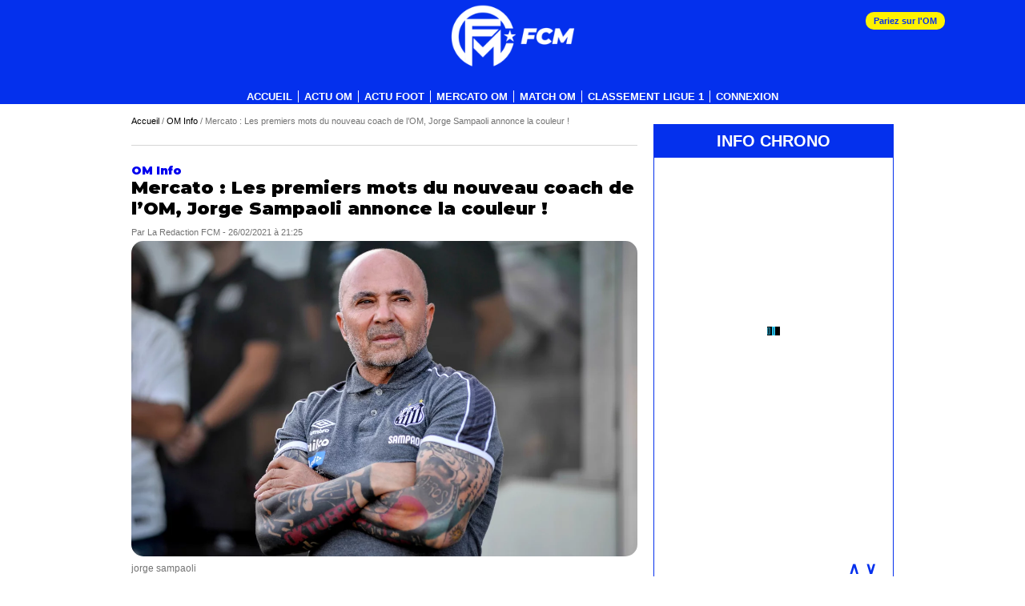

--- FILE ---
content_type: text/css; charset=utf-8
request_url: https://www.footballclubdemarseille.fr/wp-content/cache/background-css/www.footballclubdemarseille.fr/wp-content/cache/min/1/wp-content/themes/fcm/style.css?ver=1761140146&wpr_t=1765077565
body_size: 23969
content:
body,div,dl,dt,dd,li,h1,h2,h3,h4,h5,h6,pre,form,fieldset,input,textarea,blockquote,th,td{margin:0;padding:0}table{border-collapse:collapse;border-spacing:0}fieldset,img{border:0}address,caption,cite,code,dfn,strong,th,var{font-style:normal;font-weight:400}caption,th{text-align:left}h1,h2,h3,h4,h5,h6{font-size:100%;font-weight:400}q:before,q:after{content:''}abbr,acronym{border:0}input:not([type="radio"]):not([type="checkbox"]){-webkit-appearance:none;border-radius:0}body{font-family:Arial,sans-serif;color:#000;font-size:80%;text-align:left;background-color:#fff}.pull-right{float:right}.pull-left{float:left}.sep,.clearfix{clear:both;height:0;line-height:0}.largeur-site{width:1100px;margin:0 auto}#header{background-color:#0430ed;width:100%;vertical-align:middle;padding-top:5px;height:125px;margin:0 auto;position:relative}#header .logo{margin-left:auto;margin-right:auto;display:block;width:auto}@media (min-width:768px){#header .logo{height:80px}}#sticky-wrapper{display:none}#header,#header-sticky-wrapper{z-index:100;position:sticky;top:0}#header .largeur-site{position:relative}#header .search_account{position:absolute;top:28px;right:0}.search_account a{text-decoration:none;display:inline-block;line-height:24px;color:#000;font-weight:500;font-size:14px;text-transform:uppercase;padding-left:15px;padding-right:24px}.search_account .mon-compte{background:url([data-uri]) right center no-repeat transparent}.search_account a:hover span{color:#737373}.search_account .launcher-search{display:inline-block;height:24px;padding:0;padding-right:24px;background:url([data-uri]) right center no-repeat transparent}.search_account{display:none}.search_account .launcher-menu-mobile{display:none;height:30px;width:31px;background:var(--wpr-bg-d39aaa14-dc00-48ea-9ff3-904a9fa7802a) left center no-repeat transparent;padding:0}.searchform{background-color:#fff;height:300px;text-align:center;-webkit-box-shadow:0 20px 20px 0 rgba(0,0,0,.75);-moz-box-shadow:0 20px 20px 0 rgba(0,0,0,.75);box-shadow:0 20px 20px 0 rgba(0,0,0,.75)}.searchform::after{content:" ";top:425px;left:0;right:0;background-color:#000;opacity:.7;filter:alpha(opacity=70);position:absolute;height:300%;z-index:100000}.searchform .largeur-site{margin:0 auto;padding:20px 40px}.searchform .inp{border:none;background-color:transparent;color:#797979;border-bottom:1px solid #000;outline:none;width:580px;margin:80px auto 0 auto;padding-bottom:10px;font-size:36px;line-height:40px;height:36px;vertical-align:bottom;margin-right:10px;display:inline-block;font-weight:700}.searchform .searchsubmit{background:var(--wpr-bg-1e517e08-b096-48fb-95dd-6e0c14418ceb) center center no-repeat transparent;position:relative;right:55px;top:-10px;height:35px;width:35px;vertical-align:bottom;border:none;cursor:pointer}.menu-recherche-active .search_account,.menu-actif .search_account,.menu-mobile-actif .search_account{display:none}#header.menu-recherche-active,#header.menu-actif,#header.menu-mobile-active{box-shadow:none}#header.menu-actif #menu-top>li>a{color:#989898}#header.menu-actif #menu-top>li.actif>a{color:#000}.fermer-recherche{display:none;position:absolute;top:31px;right:0;background:var(--wpr-bg-c7ea267a-b936-463e-8c83-267c40cbf265) right center no-repeat transparent;padding-right:30px;text-transform:uppercase;font-weight:500;cursor:pointer}.menu-recherche-active .fermer-recherche{display:block}.fermer-menu{display:none;position:absolute;top:31px;right:0;background:var(--wpr-bg-2017bd4d-4d05-4c70-a999-623b4f6523a0) right center no-repeat transparent;padding-right:30px;text-transform:uppercase;font-weight:500;cursor:pointer}.menu-actif .fermer-menu{display:block}.fermer-menu-mobile{display:none;position:absolute;top:25px;left:15px;background:var(--wpr-bg-e32707a1-6567-49b0-ac6b-12538cbd191d) right center no-repeat transparent;padding-right:30px;text-transform:uppercase;font-weight:700;cursor:pointer;color:#fff}.menu-mobile-actif .fermer-menu-mobile{display:block}.menuv3{display:flex;justify-content:center;margin-top:15px}.menuv3 ul ul{display:none}.menuv3::after{content:'';clear:both;display:block}.menuv3 ul{padding:0;list-style:none;position:relative;display:inline-table}.menuv3 .lienhome{display:none}.menuv3 ul li{float:left}.menuv3 ul li a{display:block;padding:0 7px;text-transform:uppercase;color:#fff;font-size:13px;text-decoration:none;font-weight:700}#menu-parionssport{position:absolute;top:10px;right:10px;background-color:#fff200;color:#0430ed;font-weight:700;border-radius:10px;padding:5px 10px;display:inline-block;text-decoration:none;font-size:11px}.menuv3>.menu-top-container>ul>li>a{border-right:1px solid #fff}.menuv3>.menu-top-container>ul>li:last-child>a{border-right:0 none}.menuv3 ul ul li{float:none;position:relative}.menuv3 ul ul li a{padding:8px 20px;height:auto;line-height:16px;font-size:14px;color:#000;font-weight:700;text-transform:uppercase}.menuv3 ul ul li a:hover{color:#2e2e2e}.menuv3 ul ul ul{position:absolute;left:100%;top:0}.appli-mobile{display:none}.rsociaux{text-align:center}.rsociaux a{text-decoration:none;margin-left:22px}.show-sm{display:none}.bigmatch{background-color:#000;height:300px;text-align:center;color:#fff;position:relative;white-space:nowrap}.bigmatch-mobile{display:none}.bigmatch .bigmatch-titre{text-transform:uppercase;font-size:16px;display:block;padding-top:45px;position:relative}.bigmatch .bigmatch-titre:after{content:" ";position:absolute;bottom:-20px;left:50%;margin-left:-25px;width:50px;height:1px;background-color:#fff}.bigmatch-date{padding-top:70px;font-size:16px}.bigmatch-date span{color:#2fd1ff}.bigmatch-chrono{font-size:60px;font-style:italic;padding-top:25px}.bigmatch-termine{font-size:30px;font-style:italic;text-transform:uppercase;padding-top:70px}.single .bigmatch-date{padding-top:30px}.bigmatch-chaine{font-size:12px;padding-top:33px}.single .bigmatch-chaine{padding-top:30px}.bigmatch-lien{display:block;width:210px;line-height:44px;background:var(--wpr-bg-fcaac585-b997-4bed-8b2d-4cc30e89f0b4) 90% center no-repeat #2fd1ff;color:#000;font-weight:500;position:absolute;bottom:20px;left:50%;margin-left:-105px;text-decoration:none}.bigmatch-equipe{line-height:290px}.bigmatch-infosmatch{text-align:center;position:absolute;top:230px;line-height:20px;right:60px;max-width:265px;white-space:normal}.bigmatch-equipedroite .bigmatch-infosmatch{left:130px;right:auto}.bigmatch-infosmatch-buteurs{font-style:italic;font-weight:500;background:var(--wpr-bg-ffa55559-650f-4305-9405-a3cf2cc9701e) left 1px no-repeat transparent;padding-left:16px}.bigmatch-infosmatch-cartonsr{background:var(--wpr-bg-80c0099a-1e2d-4260-8eeb-89e2ffb9b5d4) left 1px no-repeat transparent;padding-left:16px;margin-left:10px}.bigmatch-infosmatch-cartonsj{background:var(--wpr-bg-518fe42e-b587-407f-871c-cc269e49e8b8) left 1px no-repeat transparent;padding-left:16px;margin-left:10px}.bigmatch-infosmatch-nocarton,.bigmatch-infosmatch-nobuteur{display:none}.bigmatch-equipegauche{position:absolute;left:0;top:0;bottom:0;width:40%;text-align:right}.bigmatch-equipedroite{position:absolute;right:0;top:0;bottom:0;width:40%;text-align:left}.bigmatch-equipe .score{font-size:80px;font-weight:900;vertical-align:middle}.bigmatch-equipe strong{font-size:24px;font-weight:900;vertical-align:middle}.bigmatch-equipe img{vertical-align:middle;margin-right:70px;margin-left:20px;max-height:127px;width:auto}.live-comment .bigmatch-equipegauche img{margin-right:50px}.bigmatch-equipedroite img{margin-left:70px;margin-right:20px}.bigmatch-infos{padding:40px 0;position:relative}.bigmatch-infos:after{content:" ";position:absolute;bottom:0;left:50%;margin-left:-25px;width:50px;height:1px;background-color:#fff}.minimatch{background-color:#2e2e2e;padding:10px 20px;text-align:center;color:#2fd1ff;font-size:14px;font-weight:500}.minimatch a{color:#fff;font-size:14px;font-weight:500;padding:0 10px}.bigbanner{height:314px;text-align:center}.bigbanner .largeur-site{padding:0}.bigbannerpubheader{height:auto}@media (max-width:767px){.home .bigbannerpubheader,.single .bigbannerpubheader{background-color:#0430ed!important}}.bigbannerpubheader .largeur-site .textwidget>iframe,.bigbannerpubheader .largeur-site .textwidget>div{margin:32px 0}.bigbannerpubheader .largeur-site .textwidget>ins{padding-top:32px;padding-bottom:0!important}.bigbannerpubheader .adsbygoogle{padding-bottom:32px!important}.bigbannerpubheader .pb-bigbanner .adsbygoogle{height:122px!important}.bigbannerevent,.bigbannerjoueur{height:290px;background-position:center center;background-size:cover;background-repeat:no-repeat;position:relative;z-index:1}.bigbannerjoueur:before{content:"";position:absolute;z-index:-1;top:0;bottom:0;left:0;right:0;background-color:#000;opacity:.6}.bigbannerevent h1{position:absolute;bottom:20px;left:60px;right:0;color:#fff;margin:0;text-align:left;text-shadow:0 0 10px rgba(0,0,0,1);font-size:36px;font-weight:900}.bigbannerevent h1 a{color:#fff;text-decoration:none}.bigbannerevent h1:before{content:'LIVE';background-color:red;position:absolute;left:-30px;top:-30px;padding:0 8px;line-height:20px;color:#fff;font-size:14px;text-shadow:none;font-weight:400}.bigbannerevent .largeur-site{position:relative;height:100%;padding:0}.bigbannerjoueur h1{text-align:center;color:#fff;margin:0;text-shadow:0 0 10px rgba(0,0,0,1);font-size:28px;font-weight:900}.bigbannerjoueur-infos{margin-top:20px;position:relative}.bigbannerjoueur-details{background:var(--wpr-bg-0f32e141-02ec-4f16-b8e2-fdfb30e3bfe6) center center repeat transparent;width:400px;margin:0 auto;padding:10px 4px;max-height:160px;overflow:auto}.bigbannerjoueur-details li{color:#aaa;font-size:14px}.bigbannerjoueur-details li strong{font-weight:400;color:#fff}.bigbannerjoueur-photo{height:120px;width:auto;position:absolute;left:10px}.bigbannerjoueur-om{position:absolute;right:10px;top:0;height:120px;width:auto}.minibanner{background-color:#2e2e2e;padding:10px 0}.minibannerjoueur{background-color:#000}.minibannerjoueur .minibannerjoueur-saison-titre{text-transform:uppercase;font-weight:700;color:#fff}.minibannerjoueur .minibannerjoueur-saison-titre strong{font-size:16px;font-weight:900}.minibannerjoueur .minibannerjoueur-saison-titre em{font-size:12px;color:#009cdb;font-style:normal;padding-left:20px}.minibannerjoueur-resumestat{text-align:right}.minibannerjoueur-resumestat-bloc{display:inline-block;text-align:center;font-size:14px;color:#fff;margin:4px 40px;position:relative}.minibannerjoueur-resumestat-bloc strong{display:block;font-size:40px}.minibannerjoueur-resumestat-cartonsr{position:absolute;top:10px;right:0;font-size:14px;font-weight:900}.minibannerjoueur-resumestat-cartonsr:before{content:" ";width:10px;height:14px;background-color:red;position:absolute;top:0;left:-14px}.minibannerjoueur-resumestat-cartonsj{position:absolute;top:30px;right:0;font-size:14px;font-weight:900}.minibannerjoueur-resumestat-cartonsj:before{content:" ";width:10px;height:14px;background-color:#e5a200;position:absolute;top:0;left:-14px}.joueur-palmares,.video-joueur{border-top:1px solid #d6d6d6;margin-top:26px;padding-top:48px}.miniagenda{border-right:1px solid #949494;border-left:1px solid #949494;height:52px}.miniagenda-col{width:49%;text-align:center;color:#fff;float:left;height:52px;line-height:52px}.miniagenda-col-1{border-right:1px solid #949494;width:50%;font-size:12px;font-weight:700}.miniagenda-col-1 span{padding-right:10px}.miniagenda-col-2{background:var(--wpr-bg-15a65c3a-fba5-4aaa-8742-b49a500ef8fe) center center no-repeat transparent}.miniequipe{text-align:left;padding:0 36px;text-transform:uppercase;vertical-align:middle;font-size:12px;float:left;width:150px}.miniequipe img{vertical-align:middle;margin:0;max-height:50px;float:right}.miniagenda .pull-right{min-width:130px;text-align:right;float:right}.miniagenda .pull-right img{float:left}.article-home-top .a-la-une{text-transform:uppercase;color:#fff;font-weight:900;font-size:20px;border-bottom:5px solid #0430ed;display:inline-block;margin-bottom:5px;font-family:"Montserrat",Arial}.home-content-v2 .article-home-top{padding-bottom:20px}.home-content-v2 .article-home-top a{position:relative}.home-content-v2 .article-home-top .title-and-meta{position:absolute;bottom:40px;left:20px;z-index:1;width:calc(100% - 40px)}.home-content-v2 .article-home.article-home-top h1{font-size:32px;font-style:italic;line-height:1;font-weight:900;color:#fff;font-family:"Montserrat",Arial}.home-content-v2 .article-home-top .img::after{content:"";position:absolute;top:0;left:0;width:100%;height:100%;background:linear-gradient(180deg,rgba(4,48,237,0) 0%,rgba(4,48,237,0) 50%,rgba(4,48,237,1) 100%);border-radius:20px}@media (max-width:767px){.home-content-v2 .bloc-article-contenu{overflow:visible!important}.home-content-v2 .article-home-top{margin:0 -15px;padding:0 15px;padding-bottom:15px;padding-top:20px;background-color:#0430ed;color:#fff}.home-content-v2 .article-home-top .meta{display:inline-block;padding:2px 8px;background-color:#0430ed;color:#fff;font-weight:900;font-style:italic;text-transform:uppercase;border-radius:5px;margin-bottom:10px}}#articles-home{width:100%;height:468px}.articles-home-col{float:left;height:468px}.articles-home-col-1{width:50%}.articles-home-col-2{width:50%}#articles-home a{display:block;height:100%;width:100%;background-position:center center;background-size:cover;background-repeat:no-repeat;background-color:#949494;color:#fff;text-decoration:none;overflow:hidden;transition:all .2s}#articles-home a::after{content:"";position:absolute;top:50%;right:0;bottom:0;left:0;background:inherit;transition:inherit;background:-webkit-linear-gradient(rgba(0,0,0,0),rgba(0,0,0,1) 130%) repeat scroll 0 0 transparent;background:-moz-linear-gradient(rgba(0,0,0,0),rgba(0,0,0,1) 130%) repeat scroll 0 0 transparent;background:-ms-linear-gradient(rgba(0,0,0,0),rgba(0,0,0,1) 130%) repeat scroll 0 0 transparent;background:-o-linear-gradient(rgba(0,0,0,0),rgba(0,0,0,1) 130%) repeat scroll 0 0 transparent;background:linear-gradient(rgba(0,0,0,0),rgba(0,0,0,1) 130%) repeat scroll 0 0 transparent}#articles-home a::before{content:"";position:absolute;top:0;right:0;bottom:0;left:0;background:inherit;transition:inherit}#articles-home a:hover::before{transform:scale(1.2)}#articles-home a{position:relative;-webkit-box-sizing:border-box;-moz-box-sizing:border-box;box-sizing:border-box}#articles-home a .lien-container{display:block;position:absolute;bottom:40px;left:27px;right:27px;z-index:10}#articles-home .articles-home-col-1 a .lien-container{bottom:100px;left:60px;right:60px}#articles-home a .lien-categorie{display:inline-block;background-color:#2fd1ff;color:#000;text-transform:uppercase;margin-bottom:15px;padding:0 12px;line-height:26px;font-size:16px}#articles-home a .lien-categorie.edito{background-color:#000;color:#fff}#articles-home a .lien-titre{display:block;padding-left:20px;font-weight:700;font-size:24px;text-shadow:0 0 1px rgba(0,0,0,1)}#articles-home .articles-home-col-1 a .lien-titre{font-size:40px}#articles-home #article-home-1{border-right:1px solid #fff;border-bottom:2px solid #fff}#articles-home #article-home-2{height:234px;border-left:1px solid #fff;border-bottom:2px solid #fff}#articles-home #article-home-2{background-position:center top}#articles-home #article-home-3,#articles-home #article-home-4{border-left:1px solid #fff;width:50%;float:left;height:234px;border-left:1px solid #fff;border-bottom:2px solid #fff}#articles-home #article-home-4{border-left:2px solid #fff}#habillage{display:block;position:absolute;top:0;left:50%;overflow:hidden;text-decoration:none;z-index:0}#outcontent{position:relative;z-index:10;width:100%;overflow:hidden}.content{width:1000px;margin:0 auto;position:relative;padding:24px;padding-top:0;-webkit-box-sizing:border-box;-moz-box-sizing:border-box;box-sizing:border-box}#bloc-pb-infochrono{width:300px;height:600px;overflow:hidden;float:left;margin-right:26px}#bloc-pb-infochrono .dailymotion-cpe,#bloc-pb-infochrono .dailymotion-cpe iframe{width:300px!important;height:169px!important}#bloc-pb-infochrono .dailymotion-cpe .insider.pip iframe{height:inherit!important}#info-chrono{overflow:hidden;border:1px solid #0430ed}#info-chrono strong{display:block;font-size:20px;text-transform:uppercase;line-height:40px;border-bottom:1px solid #0430ed;background-color:#0430ed;color:#fff;text-align:center;font-weight:700}#info-chrono .footer-box-site .lien-chrono{float:right;display:block;line-height:40px;margin-right:10px}#info-chrono .boutons-chrono{display:block;line-height:40px;font-weight:700;font-size:20px;text-align:left;margin-right:20px;float:right}#info-chrono .boutons-chrono a{text-decoration:none;color:#0430ed}.liste-chrono{margin:10px 0;padding:4px 0;overflow:hidden;height:465px;position:relative}.liste-chrono ul{position:absolute;top:0;left:0;right:0;margin:0;padding:0}.liste-chrono ul li{margin:0;padding:0;clear:left}.liste-chrono ul li.loader{text-align:center;padding-top:200px}.liste-chrono a{display:block;text-decoration:none;font-weight:500;font-size:14px;padding:6px 25px 10px 22px;border-bottom:1px solid #0430ed;line-height:25px;color:#0430ed;font-size:14px;font-weight:400}.liste-chrono a span{display:block;overflow:hidden}.liste-chrono a em{color:#0430ed;font-weight:700;font-style:italic;display:block;border-right:1px solid #0430ed;padding-right:16px;margin-right:16px;float:left}.home-bloc{margin-top:26px;padding-top:48px;padding-bottom:24px;margin-bottom:22px;border-top:1px solid #d6d6d6;text-align:center}.home-titre{text-align:center;text-transform:uppercase;font-weight:500;font-size:20px;margin-bottom:25px}.home-titre a{text-decoration:none;color:#000}.home-titre:after{background-color:#000;display:block;height:2px;width:52px;content:" ";line-height:0;margin:12px auto}.article-semaine{width:300px;float:left;margin-right:26px;margin-bottom:35px}.article-semaine:nth-child(3n){margin-right:0;clear:right}.article-semaine .img{height:200px;overflow:hidden;position:relative;margin-bottom:15px}.articles-semaine{text-align:center}.article-semaine:hover .img img{transition:all .2s}.article-semaine:hover .img img{transform:scale(1.2)}.article-semaine .lien-principal{display:block;color:#000;font-size:18px;font-weight:700;text-decoration:none;text-align:left}.article-semaine:hover .lien-principal{color:#737373}.article-semaine-infos{position:absolute;bottom:0;left:0;text-decoration:none;display:block;font-size:12px}.article-semaine-info-cat{padding:0 10px;background-color:#2fd1ff;color:#000;line-height:27px;display:inline-block;text-transform:uppercase}.article-semaine-info-date{background-color:#000;color:#fff;padding:0 10px;line-height:27px;display:inline-block}.lien-cat-semaine{text-align:center;display:inline;color:#000;text-decoration:none;font-size:14px;font-style:italic;padding-right:18px;background:var(--wpr-bg-2a375e0f-15e0-4103-be55-5717474c5a11) right center no-repeat transparent}.lien-cat-semaine:hover{color:#737373}.lien-cat-semaine:hover:after{background-image:var(--wpr-bg-cace5fda-a704-4fc0-9b45-e3a3d819a16c)}.articles-video{text-align:left}.article-video{background-position:center center;background-size:cover;background-repeat:no-repeat;background-color:#949494;color:#fff;display:block;overflow:hidden;-webkit-box-sizing:border-box;-moz-box-sizing:border-box;box-sizing:border-box;position:relative;transition:all .2s}.article-video::after{content:"";position:absolute;top:50%;right:0;bottom:0;left:0;background:inherit;transition:inherit;background:-webkit-linear-gradient(rgba(0,0,0,0),rgba(0,0,0,1) 130%) repeat scroll 0 0 transparent;background:-moz-linear-gradient(rgba(0,0,0,0),rgba(0,0,0,1) 130%) repeat scroll 0 0 transparent;background:-ms-linear-gradient(rgba(0,0,0,0),rgba(0,0,0,1) 130%) repeat scroll 0 0 transparent;background:-o-linear-gradient(rgba(0,0,0,0),rgba(0,0,0,1) 130%) repeat scroll 0 0 transparent;background:linear-gradient(rgba(0,0,0,0),rgba(0,0,0,1) 130%) repeat scroll 0 0 transparent}.article-video::before{content:"";position:absolute;top:0;right:0;bottom:0;left:0;background:inherit;transition:inherit}.article-video:hover::before{transform:scale(1.2)}.article-video .picto-video{position:absolute;top:22px;right:22px;width:42px;height:42px;display:block;background:var(--wpr-bg-ce44b680-ed78-4402-bc68-09c22b2548fb) center center no-repeat transparent}.article-video:hover .picto-video{background-image:var(--wpr-bg-fef66c69-5316-4ade-9ff5-66716adf18ab)}.article-video span{position:absolute;bottom:30px;left:30px;right:30px;font-size:20px;font-weight:900;text-shadow:0 0 1px rgba(0,0,0,1);z-index:1000}.article-video:hover span{color:#2fd1ff}.article-video-1{width:50%;height:474px;float:left;border-right:1px solid #fff}.article-video-2,.article-video-3{height:237px;width:50%;border-left:2px solid #fff}.article-video-2{border-bottom:3px solid #fff}.lien-cat-videos{margin-top:20px;text-align:center;display:inline-block;color:#000;text-decoration:none;font-size:14px;font-style:italic;padding-right:18px;background:var(--wpr-bg-d81fe917-a3c7-4a0f-a509-62f3dca8c4da) right center no-repeat transparent}.lien-cat-videos:hover{color:#737373}.lien-cat-videos:hover:after{background-image:var(--wpr-bg-f003c30b-d31a-43bf-9060-8a9a4dda0dde)}.bloc-home{float:left;width:300px;height:138px;background-color:#000;margin-right:25px;text-decoration:none}.bloc-home:nth-child(1){background:var(--wpr-bg-49944ab7-23d9-4575-a947-d126fe7f8d23) center center no-repeat transparent}.bloc-home:nth-child(2){background:var(--wpr-bg-b2bc03f0-00b8-40e8-8b4d-a441377396ee) center center no-repeat transparent}div.bloc-home{margin-right:0;width:302px}.bloc-home strong{font-weight:900;color:#fff;font-size:16px;display:block;margin-top:23px;margin-left:30px;text-transform:uppercase}.bloc-home span{font-weight:900;color:#2fd1ff;font-size:12px;display:block;margin-top:6px;margin-left:30px;text-transform:uppercase}.footer{background-color:#0430ed}.footer-pb{background-color:#fff;padding:50px 0;text-align:center;clear:both}.pb-mid-mobile{background-color:#fff;padding:10px 0;text-align:center;clear:both;display:none}.footer-middle{border-bottom:1px solid #fff;padding-bottom:26px;font-size:12px;clear:both}.footer-bottom{padding:26px 0}.footer-final{color:#fff;text-align:center;font-size:12px}.footer-final span a{color:#9F9F9F!important}.footer-final ul,.footer-final li,.menu-footer-2-container{display:inline}.menu-footer-2-container a{color:#fff}.menu-footer-2-container a:hover{color:#fff}.footer-1{padding:50px 0;padding-bottom:30px}.footer-2{padding:0}.col-1-footer{width:50%;border-right:1px solid #fff;color:#fff;padding:20px 20px 20px 0;float:left;-webkit-box-sizing:border-box;-moz-box-sizing:border-box;box-sizing:border-box;min-height:170px}.col-1-footer .titre-footer{text-transform:uppercase;font-weight:400;font-size:14px;display:block;margin-bottom:10px}.col-1-footer-2{padding-left:20px;padding-right:0;width:45%;border-right:0}.footer-bottom .col-1-footer-2:not(.half-width){width:25%;border-right:1px solid #fff}.footer-bottom .col-1-footer-3{width:25%;border-right:none;padding-left:20px}.footer-bottom ul{margin-top:20px}.footer-bottom ul a{color:#fff;text-decoration:none;padding:5px;display:inline-block}.footer-bottom ul a:hover{color:#2fd1ff;text-decoration:none}.footer-liens{text-align:center;width:880px;margin:0 auto}.footer-liens li{display:inline}.footer-liens li a:hover{color:#2fd1ff;text-decoration:none}.footer-liens li:after{content:' | ';color:#fff;font-size:12px}.footer-liens li:last-child:after{content:'';color:#fff;font-size:12px}#newmenu{float:right;z-index:1000;height:80px}.newmenu ul ul{display:none}.newmenu .lienhome{display:none}.newmenu .menu-top-container ul li:hover>ul{display:block}.newmenu ul{padding:0;list-style:none;position:relative;display:inline-table}.newmenu ul:after{content:"";clear:both;display:block}.newmenu ul li{float:left}.newmenu>div>ul>li:hover>a,.newmenu>div>ul>li.current_page_item a{color:#fff}.newmenu ul.menu>li.menu-item-has-children>a{background:var(--wpr-bg-b682f734-21ba-44a6-a9c8-506f63d788be) right center no-repeat transparent;margin-right:16px}.menu-mobile{position:absolute;top:65px;left:0;width:100%;background-color:#000;display:none;z-index:10000;overflow:auto;-webkit-box-shadow:0 20px 20px 0 rgba(0,0,0,.75);-moz-box-shadow:0 20px 20px 0 rgba(0,0,0,.75);box-shadow:0 20px 20px 0 rgba(0,0,0,.75)}.menu-mobile ul{display:block}.menu-mobile ul li{float:none;text-align:left;margin:0}.menu-mobile ul li a{font-size:14px;text-align:left;padding:15px 22px;display:block;color:#fff;text-transform:uppercase;text-decoration:none;font-weight:700}.menu-mobile .sub-menu{background-color:#fff}.menu-mobile .sub-menu>li>a{border-bottom:1px solid #a8a8a8;line-height:42px;color:#a8a8a8;display:block;font-size:12px;margin:0 22px;padding:0}.menu-mobile .sub-menu .sub-menu{display:block}.menu-mobile .sub-menu .sub-menu>li>a{line-height:34px;color:#000;display:block;border-bottom:1px solid #a8a8a8;border-top:none;font-size:9px;font-weight:500}.menu-mobile ul ul{position:relative;top:0;padding:0;height:auto;display:none}.menu-mobile ul ul li a{border-bottom:none}.menu-mobile ul.menu>li.menu-item-has-children>a{background:var(--wpr-bg-03407e41-5e5c-431c-b316-9e75f6482183) 98% center no-repeat transparent}.menu-mobile ul.menu>li.menu-actif>a{background:var(--wpr-bg-6399dd29-987f-40a8-a098-f99a9cbee70f) 98% center no-repeat transparent}.article-ariane{color:#737373;font-size:11px;padding-bottom:24px;margin-bottom:22px;border-bottom:1px solid #d6d6d6}.article-ariane a{color:#000;font-size:11px;text-decoration:none}.info-cat{display:inline-block;font-weight:900;font-size:14px;font-family:"Montserrat",Arial}@media (max-width:767px){.info-cat{color:#f5ea00}}.info-cat.video{color:#000;text-transform:uppercase;font-style:italic}@media (max-width:767px){.info-cat.video{border-bottom:4px solid #fff}}.date-article{font-size:11px;color:#737373;margin-bottom:5px;display:block}@media (max-width:767px){.date-article{color:#fff}}.auteur-article-bloc{color:#737373;border:2px solid #d6d6d6;padding:5px 10px;margin:10px 0}.auteur-article-bloc .auteur-article{display:block;font-size:14px;font-weight:700;margin-bottom:5px}.auteur-article-bloc .auteur-article a{color:inherit;text-decoration:none}.date-article a{text-decoration:none;color:#737373;font-size:11px}.article-global h1,.bloc-categorie h1,.bloc-autre h1{font-size:22px;line-height:26px;font-weight:700;margin:0 0 10px 0;font-family:"Montserrat",Arial}@media (max-width:676px){.bloc-categorie h1,.bloc-categorie .bloc-cat-desc{padding:0 15px}}.pb-article{float:right;margin:0 0 20px 20px;width:300px}.pb-article-pb>img{margin-bottom:30px}.pb-article #info-chrono{margin:10px 0}.pb-article .liste-chrono a em{float:left;display:block;overflow:hidden}.pb-article .liste-chrono a span{overflow:hidden;display:block;font-size:14px;line-height:16px}.bloc-article-contenu,.bloc-livematch,.bloc-categorie{width:632px;overflow:auto}@media (max-width:767px){.single .bloc-article-contenu .bloc-article-contenu-top{background-color:#0430ed;color:#fff;margin:0 -15px;padding:0 15px;padding-top:5px}}.bloc-avantmatch,.bloc-apresmatch,.bloc-notesmatch{width:632px}.bloc-joueur,.bloc-saison{width:100%}.post-mainimg{position:relative}.legende-image,.photo-album-legende{color:#737373;display:block;padding:5px 0;font-size:12px}@media (max-width:767px){.bloc-article-contenu-top .legende-image{color:#fff}}.bloc-article-media,.bloc-article-texte-out{padding-bottom:15px;margin-bottom:22px;border-bottom:1px solid #d6d6d6}.bloc-article-media .post-mainimg img{border-radius:15px}.bloc-article-partage ul{display:block;text-align:center}.bloc-article-partage li{display:inline;margin-right:18px}.bloc-article-partage li:last-child{margin-right:0}.bloc-article-partage a{border:0 none!important}.bloc-article-resume{font-size:28px;font-weight:300;line-height:38px;margin-bottom:50px}.bloc-article-texte{color:#404040;font-size:19px;line-height:1.7}.bloc-article-texte .alignleft{float:left;margin:.5em 1em .5em 0}.bloc-article-texte .alignright{float:right;margin:.5em 0 .5em 1em}.bloc-article-texte strong{font-weight:700}.bloc-article-texte a{color:#0430ed;text-decoration:none;border-bottom:1px solid #0430ed}.bloc-article-texte a:hover{border-color:#0430ed}.bloc-article-texte h1{text-transform:uppercase;font-size:40px;font-weight:900;margin-bottom:18px}.bloc-article-texte h2{font-size:30px;font-weight:700;margin-bottom:12px;line-height:32px}.bloc-article-texte h3{font-size:20px;font-weight:700;margin-bottom:10px}.bloc-article-texte table{width:100%;margin:30px 0}.bloc-article-texte td,.bloc-article-texte th{padding:12px 22px;border:1px solid #fff;background-color:#f3f3f3}.bloc-article-texte tr:nth-child(odd) td{background-color:#ebebeb}.bloc-article-texte thead td,.bloc-article-texte thead th{background:var(--wpr-bg-3d8acb03-0d78-4b0f-953b-e786adcda656) top center repeat-x #000;color:#fff;font-size:16px;font-weight:700}.bloc-article-texte blockquote{margin:30px 0;border:1px solid #d8d8d8;padding:20px 60px 20px 140px;background:url([data-uri]) left top no-repeat transparent;min-height:90px;font-size:18px;font-weight:300;font-style:italic}.bloc-article-texte blockquote p{display:inline}.bloc-article-texte blockquote:before{content:"“";display:inline}.bloc-article-texte blockquote:after{content:"”";display:inline}.bloc-article-texte img,img#adyoulike{max-width:100%;height:auto}.bloc-info-joueurs{border:1px solid #d8d8d8;padding:10px 20px;margin-bottom:40px}.bloc-info-joueurs .post-info-joueur{margin:20px 0;font-size:16px}.bloc-info-joueurs .post-info-joueur strong{font-weight:700}.bloc-info-joueurs .post-info-joueur a{text-decoration:none;color:#000}.bloc-info-joueurs .post-info-joueur img{max-width:90px;height:auto;float:left;margin-right:40px}.bloc-info-joueurs .post-info-joueur .bloc-info-joueur{float:left;margin-right:10px;min-width:200px}.bloc-info-joueurs .post-info-joueur .bloc-info-joueur strong{display:block;margin-bottom:10px}.bloc-article-similaire{margin-bottom:22px}.bloc-article-similaire strong{display:block;color:#9F9F9F;text-transform:uppercase;font-weight:700;font-size:16px;margin-bottom:16px}.bloc-article-similaire li a{display:inline-block;border-bottom:1px solid #2fd1ff;font-size:16px;line-height:22px;margin-bottom:6px;text-decoration:none;color:#000;font-weight:700}.bloc-article-similaire li a:hover{color:#2fd1ff}.pb-article .home-titre{margin-top:24px;padding-top:22px;border-top:1px solid #d6d6d6}.videotitle{display:none}.bloc-article{padding:28px 0 48px 0;border-bottom:1px solid #d6d6d6;text-decoration:none;clear:left;overflow:hidden;margin-bottom:12px;position:relative}@media (max-width:767px){.bloc-article{margin:0 15px}}.bloc-article .img{display:block;width:270px;min-height:100px;float:left;overflow:hidden;position:relative;margin-right:25px;border-radius:15px;overflow:hidden}.bloc-article a{border-bottom:0 none}.bloc-article .bloc-article-content{overflow:hidden}.bloc-article-infos{display:inline-block;padding:2px 8px;background-color:#0430ed;color:#fff;font-weight:900;font-style:italic;text-transform:uppercase;border-radius:5px;margin-bottom:10px;font-family:"Montserrat",Arial}.bloc-categorie h1{margin-bottom:20px}.bloc-categorie h2{margin:10px 0 20px 0;font-weight:700;font-size:40px}.bloc-videos{width:100%}.bloc-cat-desc{font-weight:300;font-size:18px;border-bottom:1px solid #d6d6d6;padding-bottom:40px;margin-bottom:24px}.bloc-article-content a{text-decoration:none;color:#000;display:block;margin-bottom:10px}.bloc-article-content a strong{font-weight:900;font-size:18px;font-family:"Montserrat",Arial}.bloc-article-content p{line-height:18px;font-size:12.8px}.bloc-article-content .breaking{display:inline-block;background-color:#ff000a;color:#fff;text-transform:uppercase;padding:0 12px;line-height:26px;font-size:14px;font-weight:700;border-radius:2px}.bloc-article-content .abonnes{display:inline-block;background-color:#00c1d8;color:#fff;text-transform:uppercase;padding:0 12px;line-height:26px;font-size:14px;font-weight:700;border-radius:2px}.bloc-article-content .wc-memberships-content-restricted-message{display:none}.bloc-article .suite{position:absolute;bottom:20px;right:20px;background:var(--wpr-bg-f6c23474-e1b4-42d3-9193-ba3924178bb2) right center no-repeat transparent;padding-right:18px;font-style:italic;font-size:14px;text-decoration:none;color:#000}.pb-article-categorie{padding-top:200px}.pb-article-footer{margin-top:15px}.pb-article-footer .textwidget{margin-bottom:0}.navigation{text-align:center;padding:20px 0;font-size:12.8px}.navigation a{color:#000;text-decoration:none}.navig-droite{float:right}.navig-gauche{float:left}.navigation .current{font-weight:900}.slider-videos-container{background-color:#0430ed;position:relative;padding-top:5px}@media (max-width:767px){.slider-videos-container{margin:0 -15px;padding-left:15px;padding-right:15px}}.slider-videos-container .video-titre{text-transform:uppercase;color:#f5ea00;font-weight:900;font-style:italic;font-size:25px;position:absolute;top:7px;left:10px;z-index:1;line-height:1;font-family:"Montserrat",Arial}.slider-videos{clear:both;padding:15px 10px;position:relative;background-color:#0430ed}@media (max-width:767px){.slider-videos{padding:15px 0}}.slider-video{width:270px;transition:all .2s;display:block;position:relative;margin:0 10px;text-decoration:none;aspect-ratio:325/512}.slider-video::before{content:"";position:absolute;top:0;right:0;bottom:0;left:0;background:inherit;transition:inherit}.slider-video:hover::before{transform:scale(1.2)}.slider-video .picto-video{position:absolute;top:13px;right:15px;width:0;height:0;border-top:15px solid transparent;border-bottom:15px solid transparent;border-left:30px solid #0430ed;cursor:pointer;z-index:1}.slider-video .img{overflow:hidden;border-radius:20px;height:100%;position:relative}.slider-video .img::after{content:"";position:absolute;top:0;left:0;width:100%;height:100%;background:linear-gradient(rgba(0,0,0,0) 0%,rgba(0,0,0,0) 35%,rgba(0,0,0,.9) 100%);border-radius:20px}.slider-video img{height:auto;display:block;height:100%;width:auto}.slider-video span{display:block;font-weight:900;position:absolute;bottom:10px;font-size:15px;color:#fff;padding:10px;font-style:italic;line-height:1.2;font-family:"Montserrat",Arial}.slider-video span em{display:inline-block;color:#0430ed;border-bottom:4px solid #0430ed;text-transform:uppercase;margin-bottom:5px}.slider-videos .slick-list{margin-right:25%;overflow:visible}@media (max-width:767px){.slider-videos .slick-list{margin-right:20%}}.slider-videos .slick-arrow{position:absolute;width:17px;height:29px;background:var(--wpr-bg-a70f55ba-c7ed-467c-97d3-0d2e3ceb717f) center center no-repeat transparent;cursor:pointer;top:40%;border:none}.slider-videos .slick-prev{left:0}.slider-videos .slick-prev:hover{background-image:var(--wpr-bg-95f2f19c-7399-4214-a941-79e838a021c0)}.slider-videos .slick-next{right:0;background-image:var(--wpr-bg-d1d97f76-50c8-47e2-be0f-883a5fa1e382)}.slider-videos .slick-next:hover{background-image:var(--wpr-bg-7bf025d0-3935-4d8b-8cc4-f61386fa12e8)}.slider-videos:not(.slick-initialized){width:99999px}.slider-videos::after{content:'';display:block;clear:both}.slider-videos .slider-video{float:left}.slider-videos .slider-video{width:210px}@media (max-width:767px){.slider-videos .slider-video{width:70.8vw}}.joueur-photo{float:left;margin-right:2px}.joueur-infos{padding:6px}.joueur-infos .joueur-club{float:left;margin:0 20px}.joueur-infos .joueur-club strong{display:block;font-weight:400}.joueur-infos .joueur-donnees{float:left}.joueur-palmares,.joueur-carriere{clear:both}.joueur-palmares ul,.joueur-carriere ul{list-style:disc;margin-left:30px;margin-bottom:20px}.bloc-article-texte .joueur-palmares td{padding:9px 15px;font-size:14px}.video-joueur{margin:20px 0}.joueur-carriere table{width:100%;font-size:12px;border-top:6px solid #959595;border-bottom:6px solid #959595;border-left:2px solid #e7e7e7;border-right:2px solid #e7e7e7;margin-bottom:40px}.joueur-carriere table tbody th{color:#019bd9;text-align:center;font-weight:700;padding:10px 4px}.joueur-carriere table tbody tr:nth-child(even) td{background:#f6f6f6}.joueur-carriere table tbody tr:nth-child(odd) td{background:#FFF}.joueur-carriere table tbody tr.minith td{font-weight:700;font-size:10px;border-bottom:2px solid #626262;background-color:#fff;padding:6px 4px}.joueur-carriere table tbody td{padding:4px 2px;text-align:center;white-space:nowrap}.joueur-carriere table tbody .club{text-align:left;width:170px}.bloc-match-admin{border:2px solid #2fd1ff;padding:20px}.bloc-match-admin .col{float:left;width:50%;padding-bottom:20px}.bloc-match-admin .col input,.bloc-match-admin .col select{width:90%}.bloc-match-admin label{display:block;margin-bottom:4px}.bloc-match-admin .editor{clear:both}.bloc-match-admin .actions{margin:20px 0;clear:both;min-height:30px}.bloc-match-admin .actions .validercomment{border:none;float:right;background-color:#2fd1ff;color:#fff;padding:4px 10px;cursor:pointer}.bloc-match-admin .actions label{display:inline;font-size:12px;padding-right:20px;cursor:pointer}.bloc-match-admin .actions input{vertical-align:middle}.option-action{display:none}.bloc-match-admin .options-tweet,.bloc-match-admin .options-photo{width:95%}.bloc-match-admin .options-photo{text-align:center}.options-photo #upload_image_button{width:150px;height:26px;margin-top:10px}.options-tweet textarea{width:100%;height:80px}#etat-admin{padding:10px 0;text-align:center;font-weight:700;font-style:italic}.succes-liveadmin{color:green}.erreur-liveadmin{color:red}#live-nb-comments{display:none}.live-comment{position:relative;padding-left:60px;padding:6px 0 6px 60px}.live-comment-delete{position:absolute;top:12px;right:6px;background:var(--wpr-bg-1c570b9b-6f2b-4762-ab14-f3d67eb96901) center center no-repeat transparent;width:24px;height:24px;display:block;text-decoration:none;cursor:pointer;z-index:10000000;text-decoration:none}.live-temps{position:absolute;left:0;top:30px;background:var(--wpr-bg-a37d1ee4-3abd-4823-9e1c-45357caf05b9) left center no-repeat transparent;height:36px;width:60px;line-height:36px;padding-left:9px;font-weight:700;font-size:16px}.live-temps-hide{background-image:var(--wpr-bg-a67859a6-13f5-4ec5-9768-16cd7890cb70)}.live-but_om .live-temps{background-image:var(--wpr-bg-f035011f-83b9-47ee-93ff-41c0294bebca);color:#fff}.live-but_adversaire .live-temps{background-image:var(--wpr-bg-687d0999-da5b-4e08-9882-ec5f611f08b7);color:#fff}.live-carton_rouge .live-temps{background-image:var(--wpr-bg-65c017a7-f0ce-4523-8e60-7fc7d2605e9b);color:#fff}.live-carton_jaune .live-temps{background-image:var(--wpr-bg-558b3dad-ad3a-4cba-8d3f-d9a22568653e);color:#fff}.live-remplacement .live-temps{background-image:var(--wpr-bg-38fc3fdd-4be5-4798-869f-58b9dbe6ad42);color:#fff}.live-photo .live-temps,.live-tweet .live-temps{top:30%}.live-temps-heure{padding-top:4px;font-size:12px;line-height:15px;display:inline-block;text-align:center}.live-temps-bas{top:123px}.live-temps-heure em{display:block;font-style:normal;font-size:16px}.live-comment:before{content:" ";position:absolute;top:0;bottom:0;left:19px;width:1px;background-color:#d6d6d6}.live-comment-bloc{border:1px solid #d6d6d6;padding:16px;position:relative}.live-photo .live-comment-bloc{border-top:none}.live-comment-img{position:absolute;top:0;left:0;height:50px;line-height:50px;width:50px;border-right:1px solid #d6d6d6;margin-right:16px}.live-comment-img img{position:relative;top:50%;transform:translateY(-50%)}.live-comment-detail{position:relative}.live-comment-detail-titre{text-transform:uppercase;font-weight:700;font-size:16px}.live-comment-message{padding-left:70px;min-height:50px;font-size:14px}.live-commentaire .live-comment-message{padding-left:0}.live-commentaire .live-comment-img{display:none}#live-loading{text-align:center;height:12px}#live-loader{display:none;margin:0 auto}.live-comment-joueurs{height:93px;margin-bottom:16px;font-size:16px}.live-comment-joueur{height:93px;position:relative;overflow:hidden;float:left;margin-right:40px;max-width:150px}.live-comment-joueur-2{margin-right:0;max-width:150px}.live-comment-joueur-img{float:left;margin-right:16px}.live-comment-joueur-img img{max-height:93px;width:auto}.live-comment-joueur-titre{font-weight:700;font-size:16px;text-transform:uppercase}.live-comment-joueur-nom{line-height:17px;padding-bottom:4px}.live-comment-joueur-logoclub{position:absolute;bottom:0}.live-comment-joueur-club{text-transform:uppercase;font-weight:700;font-size:10px;color:#8c8c8c}.live-but_om .live-comment-joueur-titre{color:#1ea1c6}.live-but_adversaire .live-comment-joueur-titre{color:red}.live-carton_rouge .live-comment-joueur-titre{color:#ff0f0f}.live-carton_jaune .live-comment-joueur-titre{color:#e5a200}.live-remplacement .live-comment-joueur-titre{color:#ff0f0f}.live-remplacement .live-comment-joueur-2 .live-comment-joueur-titre{color:#58b200}.live-code-tweet{padding:0 80px 0 100px}.live-photo-bloc{border-top:1px solid #d6d6d6;border-left:1px solid #d6d6d6;border-right:1px solid #d6d6d6;text-align:center}.live-photo-bloc img{max-width:100%}.live-comment-score{background-color:#000;height:93px;position:relative;color:#fff}.live-comment-score:before{content:':';position:absolute;top:20px;left:50%;color:#fff;font-size:34px}.live-comment-score .bigmatch-equipe{line-height:93px}.live-comment-score .bigmatch-equipe strong{font-weight:900;font-size:14px}.live-comment-score .bigmatch-equipe .score{font-size:34px}.live-comment-score .bigmatch-equipe img{max-height:55px}.live-comment-score .bigmatch-equipegauche{position:absolute;left:0;top:0;bottom:0;width:40%;text-align:right}.bloc-notesmatch h1{font-size:26px;font-weight:700;line-height:34px}.notejoueur{padding-left:0}.notejoueur:before{display:none}.notes-joueur-bloc{float:right;text-align:center}.notes-joueur-bloc-internaute{margin-left:20px}.notes-joueur-bloc strong{display:block;font-size:12px;font-weight:900;text-transform:uppercase}.notes-joueur-bloc-internaute strong{color:#bbb}.notes-joueur-bloc select{margin:5px auto;padding:10px 0}.note-joueur-note{line-height:40px;border-radius:50%;width:40px;height:40px;background-color:#000;color:#fff;margin:5px auto;font-weight:900}.notes-joueur-bloc-internaute .note-joueur-note{background-color:#bbb}.note-moy-fcm{color:#000}.notejoueur .live-comment-joueur-titre a{text-decoration:none;color:#1ea1c6}.note-infos-joueur{margin:6px 0 4px 0}.note-infos-joueur span{background:var(--wpr-bg-f8c06de6-bccc-4752-ad20-038f2ed72be9) top left no-repeat transparent;padding-left:28px;color:#aaa;font-size:12px;margin-right:10px;display:inline-block;line-height:30px}.note-infos-joueur span.note-infos-joueur-buts{background-image:var(--wpr-bg-2978be33-30ff-4bf9-920e-aeca7a9cf74c);background-position:left 6px;padding-left:22px}.note-infos-joueur span.note-infos-joueur-cartonr{background-image:var(--wpr-bg-4b185fed-0922-40c4-bbeb-b7d24ca55ac3);background-position:left 2px;padding-left:26px}.note-infos-joueur span.note-infos-joueur-cartonj{background-image:var(--wpr-bg-59a8ddc4-c6e6-434d-96a4-9fedd1d342f8);background-position:left 2px;padding-left:26px}.bloc-live-event #live-loader{display:block}.video-joueur a{text-decoration:none;border-bottom:none}#saison-effectif th{cursor:pointer;padding:8px 15px}#saison-effectif td{text-align:center;padding:10px 8px;font-size:14px}#saison-effectif .saison-titre-joueur{text-align:left}.bloc-saison h1{line-height:45px}.small-only{display:none}#sib_signup_form_1{margin-left:30px}.sib-email-area{display:inline}#newsletter-home-btn{background-color:#2fd1ff;color:#fff;height:30px;width:30px;color:#000;font-weight:700;font-size:12px;border:none;cursor:pointer;vertical-align:middle}#sib-email-area{line-height:30px;padding:0 10px 0 36px;width:154px;color:#000;background:var(--wpr-bg-fced6a60-d3fd-4cd3-9715-af11a2d76e51) 6px center no-repeat #fff;border:none;vertical-align:middle}#sib_signup_form_2{background-color:#000;padding:20px 16px;margin:0 0 20px 0}#sib_signup_form_2 strong{display:block;color:#fff;text-transform:uppercase;font-size:20px;font-weight:900;margin-bottom:10px}form#sib_signup_form_1 p{margin:0}.agenda-matchs{width:100%;border:none;margin:20px 0}.agenda-matchs .titretab td{font-size:34px}.agenda-matchs td{padding:4px}.agenda-matchs .datematch{width:200px}.agenda-matchs .datematch strong{color:#00c1d8;font-weight:700;font-size:14px}.agenda-matchs .championnatmatch,.agenda-matchs .chainematch,.agenda-matchs .nomequipe,.agenda-matchs .datematch{font-size:13px;font-weight:700}.agenda-matchs .nomequipe{text-align:center}.agenda-matchs .chainematch{text-align:center;font-size:12px}.agenda-matchs .chainematch a{text-decoration:none;color:#000}.agenda-matchs .chainematch a img{margin-top:5px;height:auto}.agenda-matchs .chainematch .cote{background-image:var(--wpr-bg-34231b95-da74-4d0e-abfd-25bbd2fb424b);background-repeat:no-repeat;font-size:12px;margin-top:5px;margin-left:auto;margin-right:auto;width:170px;height:20px;background-size:100%}.agenda-matchs .chainematch .cote td{border:none!important;padding:2px;padding-left:10px;text-align:center;width:33.33%}.agenda-matchs{border-collapse:separate;border-spacing:0 10px;margin-top:-10px}.agenda-matchs .lignetab td{border:solid 1px #ddd;border-style:solid none;padding:8px}.agenda-matchs .lignetab>td:first-child{border-left-style:solid;border-top-left-radius:10px;border-bottom-left-radius:10px;padding-right:0}.agenda-matchs .lignetab>td:last-child{border-right-style:solid;border-bottom-right-radius:10px;border-top-right-radius:10px;padding-left:3px}.agenda-matchs .lignetab td.score-match{padding-left:2px;padding-right:2px}.agenda-matchs .lignetab td.logoequipe,.agenda-matchs .lignetab td.nomequipe{padding-left:0;padding-right:0}.agenda-matchs .championnatmatch img{width:20px;vertical-align:middle}.agenda-matchs .score-match{width:40px;text-align:center;white-space:nowrap}.agenda-matchs .score-match a{text-decoration:none}.agenda-matchs .logoequipe{text-align:center}.agenda-matchs .logoequipe img{width:auto;max-width:40px}.agenda-matchs .score-match em{font-style:normal}.agenda-matchs .score-vainqueur,.agenda-matchs .score-vainqueur a{color:green}.agenda-matchs .score-perdant,.agenda-matchs .score-perdant a{color:red}.agenda-matchs .score-egalite,.agenda-matchs .score-egalite a{color:#000}@media (min-width:701px) and (max-width:1000px){.largeur-site{width:100%}.content{width:100%;margin:0}#header .search_account{left:10px;width:50px}.search_account a{height:22px;line-height:34px}.search_account a span{display:none}.menuv3 ul{line-height:7px}.bigbanner{height:auto}.bigbanner .textwidget{padding:0 24px}.bigbanner img{width:100%;height:auto}.miniequipe{padding:0 16px;width:35%}.miniagenda .pull-right{min-width:0}#bloc-pb-infochrono{width:32%;height:auto;margin-right:3%}#bloc-pb-infochrono img{width:100%;height:auto}.home-bloc{clear:both}.article-semaine{width:30%;margin-right:5%}.article-semaine .img{height:150px}.article-semaine img{width:100%;height:auto}.bloc-home{width:30%;margin-right:5%}div.bloc-home{width:30%;margin-right:0}.col-1-footer{padding-left:10px}#articles-home a .lien-titre{font-size:20px}#articles-home a .lien-container{left:10px;right:10px}.footer-liens{width:100%}.bloc-categorie{padding:0 15px}.bloc-article-contenu,.bloc-categorie,.bloc-autre{width:auto}.article-infos-date span,.article-semaine-info-date span{display:none}.bloc-article-partage li{margin-right:10px}.bloc-article-partage li img{width:30%;height:auto}.bloc-article-media .post-mainimg img{width:100%;height:auto}.bloc-article-media iframe{width:100%!important;height:180px}.pb-sidebar-article img,.pb-article-pb img{width:100%;height:auto}.pb-article .liste-chrono a em{padding-right:10px;margin-right:10px;font-size:12px}.pb-article .liste-chrono a{padding:6px 15px 6px 12px}.pb-article .liste-chrono a span{font-size:12px;line-height:22px}.pb-article .article-semaine{width:100%;margin-right:0}.pb-article .article-semaine .img{height:auto}.bloc-article .img{width:40%;height:auto;min-height:0}.bloc-article .img img{width:100%;height:auto}.bloc-article-contenu iframe{width:100%}.bloc-info-joueurs .post-info-joueur .bloc-info-joueur{margin-right:30px;min-width:50px}}@media (max-width:800px) and (min-width:701px){.article-semaine .img{height:130px}.bloc-article-infos{font-size:10px}}@media (max-width:700px){#outcontent{padding-top:0}.largeur-site{width:100%}.content{width:100%;padding:0;margin:0;-webkit-box-sizing:border-box;-moz-box-sizing:border-box;box-sizing:border-box}#habillage{display:none}#header{padding-top:2px;height:65px}#header .logo{transform:translateY(10px)}.fermer-recherche{top:16px}.searchform .largeur-site{padding:20px 0}.searchform{height:200px}.searchform::after{top:280px}.searchform .inp{margin:0 auto;width:80%;font-size:20px;padding-bottom:0;margin-top:35px}.searchform .searchsubmit{background-image:var(--wpr-bg-ebc12f28-0122-41cb-8845-388e2fb4c0c3);height:15px;width:15px;right:20px}.mon-compte{width:16px;height:21px;background:url([data-uri]) center center no-repeat transparent}.mon-compte span{display:none}#header .search_account{top:15px;left:14px;width:50px}.search_account{display:block}.search_account .launcher-menu-mobile{display:inline-block}.search_account a{line-height:35px;font-size:27px;padding-left:0;padding-right:17px}.search_account .launcher-search{height:32px}.search_account .launcher-search span{display:none}.menuv3{display:none}.footer-liens{width:90%}.miniagenda{border:none}.miniagenda-col{line-height:16px}.miniagenda-col span{display:block}.miniagenda-col-1{line-height:16px;padding-top:10px;height:45px}.miniequipe{padding:0;text-align:center;display:block;width:auto;float:none}.miniagenda .pull-right{float:none;padding-top:0;margin-bottom:24px;text-align:center}.miniagenda .miniequipe img{display:none}.miniagenda-col-2{background-size:15px 15px}.articles-home-col{width:100%;height:auto}.articles-home-col-1{width:100%;height:300px}#articles-home a .lien-titre{padding-left:14px;font-size:14px}#articles-home .articles-home-col-1 a .lien-titre{font-size:18px}#articles-home #article-home-1,#articles-home #article-home-2,#articles-home #article-home-3,#articles-home #article-home-4{border-right:none;border-left:none}#articles-home .articles-home-col-1 a .lien-container,#articles-home a .lien-container{left:12px;right:12px;bottom:20px}#articles-home a .lien-categorie{font-size:12px;margin-bottom:12px;padding:0 4px;line-height:19px}#articles-home #article-home-2,#articles-home #article-home-3,#articles-home #article-home-4{height:140px;border-bottom:1px solid #fff}#articles-home #article-home-3,#articles-home #article-home-4{float:none;width:100%}#bloc-pb-infochrono{float:none;height:auto;margin:0 auto;width:100%}#bloc-pb-infochrono .dailymotion-cpe,#bloc-pb-infochrono .dailymotion-cpe iframe{width:100%!important}#info-chrono strong{font-size:14px;line-height:30px;padding-left:39px}.liste-chrono{height:504px}.liste-chrono a{font-size:16px;line-height:18px;padding:6px 25px 6px 22px}.liste-chrono a span{overflow:hidden;display:block;font-size:15px;line-height:18px}.home-titre{font-size:14px}.articles-semaine{-webkit-box-sizing:border-box;-moz-box-sizing:border-box;box-sizing:border-box}.article-semaine{width:50%;margin:0 0 30px 0;padding:0 6px;text-align:center;-webkit-box-sizing:border-box;-moz-box-sizing:border-box;box-sizing:border-box;text-align:left}.article-semaine-infos{font-size:9px}.article-semaine-info-cat{padding:0 8px}.article-semaine .img{width:100%;height:auto;max-height:200px}.article-semaine .img img{width:100%;height:auto}.article-semaine .lien-principal{font-size:12px}.article-semaine:nth-child(3n){clear:none}.article-semaine:nth-child(2n+1){clear:left}.articles-video{margin:0;padding:0 6px}.article-video span{font-size:14px;left:15px;right:15px;bottom:15px;font-weight:500}.article-video-1{width:100%;height:200px;border-bottom:1px solid #fff}.article-video-2{float:left;border-left:none;border-right:1px solid #fff;border-bottom:none}.article-video-3{border-left:none}.blocs-home{padding:0 6px}.bloc-home{width:100%;float:none;margin-bottom:20px;display:block;height:100px}div.bloc-home{width:100%}div.bloc-home strong{padding-top:12px}#sib-email-area{width:60%}.bloc-home strong{padding-top:23px;font-size:26px}.bloc-home:nth-child(1){background-image:var(--wpr-bg-ae1198a7-a8cd-47ec-aa1c-ddde691cf284);background-position:center center;background-size:cover}.bloc-home:nth-child(2){background-image:var(--wpr-bg-14feb2c4-0a84-481d-8f64-854f9e9eeed7);background-position:center center;background-size:cover}.pb-mid-mobile{display:block}.pb-bigbanner-mobile{color:#fff}.pub-article-top-mobile{text-align:center}.footer{padding:0 6px}.rsociaux{padding-top:30px;padding-bottom:30px}.rsociaux a{margin-left:10px!important}.rsociaux span{display:block;margin-bottom:20px}.rsociaux .appli img{width:30%;height:auto}.col-1-footer{width:100%;padding:20px 10px;border-right:none}.col-1-footer .titre-footer{text-transform:uppercase;font-weight:400;font-size:14px;display:block;margin-bottom:10px}.col-1-footer-2{padding-right:0;width:100%;border-right:0;padding:20px 10px}.footer-bottom .col-1-footer{width:100%;border-right:none}.footer-bottom .col-1-footer-2,.col-1-footer-2:nth-child(2),.footer-bottom .col-1-footer-3{width:49%}.footer-bottom .col-1-footer-2,.col-1-footer-2:nth-child(2){padding-left:10px}.col-1-footer-2:nth-child(2){width:100%}.footer-bottom .col-1-footer-2:not(.half-width){width:49%}.footer-2 .col-1-footer-3,.footer-2 .col-1-footer-2{min-height:0}.footer-liens{padding-bottom:20px}.footer-final .content{padding:10px 0}.article-global{padding-left:14px;padding-right:14px}.article-ariane{padding-left:15px;padding-bottom:15px;padding-top:10px;margin-bottom:0;border:0 none}.single-post .article-ariane{padding-left:0;color:#fff}.single-post .article-ariane a{color:#fff}.info-cat{margin-left:0;font-size:13px;line-height:20px;margin-right:5px}.legende-image,.wp-caption-text{position:static;background-image:none;color:#aaa;font-size:12px;line-height:16px;max-height:32px;overflow:hidden;display:block;padding:0 15px;margin-top:10px;width:calc(100vw - 30px)}.wp-caption-text{margin-left:-15px}.article-global h1{font-size:22px;margin:10px 0;line-height:26px}.article-global h1.video{font-style:italic;padding-bottom:10px}.pb-article{display:none}.pb-article-mobile{width:100%;display:block;float:none;margin-left:0}.pb-article-mobile #info-chrono{margin:10px -14px}.bloc-article-contenu,.bloc-categorie,.bloc-livematch,.bloc-categorie,.bloc-autre{width:100%;-webkit-box-sizing:border-box;-moz-box-sizing:border-box;box-sizing:border-box;overflow:visible}.bloc-article-texte .bloc-livematch{padding:0}.bloc-article-media .post-mainimg img{width:100%;height:auto}.bloc-article-media iframe{width:100%!important;height:180px}.declaration{background:url([data-uri]) 0 10px no-repeat transparent;padding:20px 10px 20px 70px}.bloc-article-texte iframe{max-width:100%}.bloc-article-texte blockquote{background:url([data-uri]) 0 10px no-repeat transparent;padding:20px 10px 20px 70px}.bloc-article-texte blockquote:after,.bloc-article-texte blockquote:before{color:#2fd1ff;font-size:20px}.bloc-article-texte img{max-width:100%;height:auto}.post-mainimg{position:relative}.bloc-article-similaire li a{font-size:12px;line-height:16px}.bloc-info-joueurs .post-info-joueur img{margin-right:10px}.bloc-info-joueurs .post-info-joueur{font-size:12px}.bloc-info-joueurs .post-info-joueur .bloc-info-joueur{float:none;margin-right:0;min-width:0;overflow:hidden;margin-bottom:10px}.bloc-info-joueurs .post-info-joueur .bloc-info-joueur strong{margin-bottom:0}.bloc-article:first-child .bloc-article-content a strong{font-size:14px}.bloc-article:first-child .bloc-article-content p{font-size:12px;line-height:16px}.bloc-article{padding-bottom:34px}.bloc-article:first-child{padding:20px}.bloc-article .bloc-article-content{overflow:visible}.bloc-article .img{width:100%;height:auto;margin-bottom:10px;text-decoration:none}.bloc-article .img img{width:100%;height:auto}.navig-milieu{display:none}.pb-article-categorie{padding-top:20px}.bloc-article-texte .resize{overflow:auto}.bloc-article-texte .resize iframe{width:100%!important}.bloc-article-texte .resize img{width:100%;height:auto}.slider-video .img{position:relative}.bigmatch-equipe{line-height:20px;text-align:center}.bigmatch-equipe img{max-width:50px;height:auto;display:block;margin:10px auto}.bigmatch .bigmatch-titre{padding-top:20px}.live-comment-score strong{position:absolute;top:15px;left:0;right:0}.live-comment-score .score{position:absolute;bottom:5px;left:0;right:0}.bigmatch{height:auto;padding-bottom:30px;min-height:280px}.bigmatch-chrono{font-size:30px;padding-top:80px}.bigmatch-termine{padding-top:85px;font-size:23px}.bigmatch-desktop{display:none}.bigmatch-mobile{display:block;padding-top:10px}.bigmatch-img{min-height:90px;display:block;position:absolute;left:20px;top:50px;bottom:0}.bigmatch .bigmatch-equipedroite .bigmatch-img{right:20px;left:auto}.bigmatch-img img{display:block;max-height:60px;max-width:none;width:auto}.bigmatch-equipe strong{display:inline;font-size:12px;line-height:14px}.bigmatch-equipe .score{font-size:32px;padding-top:75px;display:inline-block;padding-left:70px}.bigmatch .bigmatch-equipedroite .score{padding-right:70px;padding-left:0}.bigmatch-infosmatch{right:10px;top:180px;max-width:150px;font-size:12px;line-height:16px}.bigmatch-equipedroite .bigmatch-infosmatch{left:0;right:0}.minimatch a{font-size:10px;padding:0 6px}.bloc-match-admin .col{float:none;width:100%}.bloc-match-admin .actions label{padding-right:60px}.bloc-match-admin .actions .validercomment{float:none;display:block;margin:20px auto}.live-code-tweet{padding:0}.live-comment{padding-left:32px}.live-temps{left:-17px;width:40px}.live-comment:before{left:1px}.live-comment-bloc{padding:10px}.live-comment-img{width:38px}.live-comment-img img{width:25px;height:auto}.live-comment-message{padding-left:48px;font-size:12px}.live-comment-detail-titre{font-size:14px}.live-comment-joueur-img{margin-right:8px}.live-comment-joueur-img img{max-height:80px;width:auto}.live-comment-joueur-titre{font-size:14px}.live-comment-joueur-nom{font-size:12px}.live-comment-joueur-club{font-size:8px}.live-comment-joueurs{height:auto;min-height:80px;margin-bottom:8px;font-size:14px}.live-comment-joueur{height:auto;min-height:80px;margin-right:16px}.live-remplacement .live-comment-joueur-2{margin-top:10px}.live-comment-joueur-img-2{clear:left;margin-top:10px}.live-comment-score .bigmatch-equipe{line-height:20px;text-align:center;padding:10px 0;width:50}.live-comment-score .bigmatch-equipe img{max-height:45px;max-width:none;margin:9px 10px 0 10px;display:inline;vertical-align:bottom}.live-comment-score .bigmatch-equipegauche img{margin-left:0;margin-right:30px}.live-comment-score .bigmatch-equipedroite img{margin-left:30px;margin-right:0}.live-comment-score .bigmatch-equipe .score{font-size:25px;line-height:24px;display:inline;position:relative;padding-top:50px;line-height:25px;vertical-align:bottom;margin-top:23px;padding-left:0}.live-comment-score .bigmatch-equipe strong{font-size:18px;line-height:18px;display:none}.notejoueur{padding-left:0}.notejoueur .live-comment-joueur-titre{margin-top:10px}.bigbannerevent{display:block;height:auto}.bigbannerevent h1{position:relative;padding:35px 20px 20px 20px;font-size:26px;left:0;bottom:0}.bigbannerevent h1:before{left:10px;top:10px}.bigbannerjoueur{display:block;height:auto}.bigbannerjoueur-photo{display:none}.bigbannerjoueur-om{display:none}.bigbannerjoueur-details{width:90%}.minibannerjoueur-saison-titre{display:block;text-align:center}.minibannerjoueur .minibannerjoueur-saison-titre em{display:block;text-align:center}.minibannerjoueur-resumestat{height:160px;padding:20px 0}.minibannerjoueur-resumestat-bloc{display:inline-block;float:left;width:50%;margin:10px 0;padding-right:0!important}.minibannerjoueur-resumestat-cartonsr,.minibannerjoueur-resumestat-cartonsj{right:40px}.joueur-palmares table{display:block;width:100%;overflow-x:auto}.bloc-article-texte .joueur-palmares td{padding:5px 15px;font-size:14px;line-height:16px}.small-only{display:table}.large-only{display:none}.bloc-article-texte th.st-head-row{background:var(--wpr-bg-85a7b4b4-69f3-4b1a-95e4-9cfde57571fe) top center repeat-x #000;color:#fff}.bloc-article-texte th.st-head-row a{color:#fff;border-bottom:1px solid #fff}#sib_signup_form_1{margin-top:-12px}.bloc-article-resume{font-size:22px;line-height:24px}.bloc-article-texte h2{font-size:20px;line-height:24px}.article-global h1,.bloc-categorie h1{font-size:22px;line-height:28px}.bloc-categorie h2{font-size:12px;line-height:24px}.bloc-article-texte table{width:100%;max-width:100%;font-size:10px}.bloc-article-texte td{padding:0 2px;font-size:10px}.bloc-article-texte thead td,.bloc-article-texte thead th{padding:0 2px;font-size:10px}.live-commentaire{overflow:auto}.agenda-matchs .nomequipe,.agenda-matchs .championnatmatch{display:none}.pb-article-pb .textwidget{display:none}.pb-article .pb-article-pb,.pb-article #info-chrono{display:none}}.hidden{display:none!important}.qc-cmp-ui-showing .qc-cmp-ui-container{top:0!important}.qc-cmp-ui{bottom:auto!important;top:0!important}@media (max-width:767px){.qc-cmp-title{font-size:18px!important;line-height:22px!important}.qc-cmp-ui-content{padding:30px 15px!important}.qc-cmp-publisher-logo{padding-top:30px!important}.qc-cmp-publisher-logo{max-height:40px!important;width:auto!important}}#videoWrapper{position:relative;padding-bottom:56.25%;height:0}#videoWrapper iframe{position:absolute;top:0;left:0;width:100%!important;height:100%;margin:0!important}.dailymotion-cpe .insider.pip{top:125px!important;width:260px;height:146px}.dailymotion-cpe .insider.pip iframe{height:inherit!important;max-width:100%}@media (max-width:767px){.dailymotion-cpe .insider.pip{top:79px!important;width:160px;height:90px}}#taboola-below-article-thumbnails{border-top:1px solid #d6d6d6;margin-top:30px;padding-top:20px}.p404{font-size:20px}.p404 .banner{color:#00c1d8;text-transform:uppercase;font-weight:900;font-size:50px;line-height:1.1;padding-bottom:100px;border-bottom:2px solid #ddd;margin-bottom:30px}.p404 .banner small{text-transform:none;font-size:25px;font-weight:700}.p404 strong{font-weight:900}.p404 a{color:#000}.p404 img{max-width:100%}@media (max-width:797px){.home-content-v2{padding:0 10px}}.home-content-v2::after{content:'';display:block;clear:both}.home-content-v2 .bloc-article-contenu{overflow:hidden;float:left}.home-content-v2 .article-home a{text-decoration:none;display:block}@media (max-width:991px){.home-content-v2 .article-home h1{font-size:22px;line-height:26px}}@media (max-width:767px){.home-content-v2 .article-home h1{color:#fff}}.home-content-v2 .article-home .img{position:relative}.home-content-v2 .article-home .img .desktop-only{aspect-ratio:632/370}.home-content-v2 .article-home .img .mobile-only{aspect-ratio:380/700}.home-content-v2 .article-home .img img{max-width:100%;border-radius:20px}.home-content-v2 .article-home img{height:auto;max-width:100%}.home-content-v2 .article-home .breaking{display:inline-block;background-color:#ff000a;color:#fff;text-transform:uppercase;margin-bottom:15px;padding:0 12px;line-height:26px;font-size:14px;position:absolute;bottom:100px;left:60px;font-weight:700;border-radius:2px}.home-content-v2 .article-home .abonnes{display:inline-block;background-color:#00c1d8;color:#fff;text-transform:uppercase;margin-bottom:15px;padding:0 12px;line-height:26px;font-size:14px;position:absolute;top:30px;left:30px;font-weight:700;border-radius:2px}@media (max-width:767px){.home-content-v2 .articles-home .article-home.pub{display:none}.home-content-v2 .articles-home .article-home.edito{width:100%;background-color:#000}.home-content-v2 .articles-home .article-home.edito::after{content:'';clear:both;display:block}.home-content-v2 .articles-home .article-home.edito .img{width:40%;float:right;margin:0}.home-content-v2 .articles-home .article-home.edito .black-bg{width:60%;float:left;box-sizing:border-box;margin:0;min-height:0}}@media (min-width:768px){.home-content-v2 .articles-home .article-home.edito.nopub{width:100%;background-color:#000}.home-content-v2 .articles-home .article-home.edito.nopub::after{content:'';clear:both;display:block}.home-content-v2 .articles-home .article-home.edito.nopub .img{width:50%;float:right;margin:0}.home-content-v2 .articles-home .article-home.edito.nopub .black-bg{width:50%;float:left;box-sizing:border-box;margin:0;min-height:0}}.home-content-v2 .pb-article #info-chrono{margin-top:0}.home-content-v2 .home-banner{margin-top:26px}.home-content-v2 .home-banner img{width:100%;height:auto}.home-content-v2 .home-bloc{border:1px solid #000;padding:10px}.home-content-v2 .home-bloc .video-container{width:70%;float:left}.video-responsive{overflow:hidden;padding-bottom:56.25%;position:relative;height:0}.video-responsive iframe{left:0;top:0;height:100%;width:100%;position:absolute}.home-content-v2 .home-bloc .home-titre{width:30%;float:right;margin-top:11%;font-weight:700}.home-content-v2 .home-bloc::after{clear:both;content:'';display:block}.home-content-v2 .articles-home{margin:0 -10px}.home-content-v2 .articles-home::after{clear:both;content:'';display:block}.home-content-v2 .articles-home .article-home{float:left;margin:10px;width:calc(50% - 20px)}.home-content-v2 .article-home h2{font-size:18px;line-height:21px;font-weight:900;font-style:italic;margin:10px 0;color:#000}@media (max-width:991px){.home-content-v2 .article-home h2{font-size:17px;line-height:20px}}.home-content-v2 .articles-home .article-home .breaking{position:static;margin:0}.home-content-v2 .articles-home .article-home .abonnes{position:static;margin:0}.home-content-v2 .article-home .date{display:inline-block;padding:2px 8px;background-color:#0430ed;color:#fff;font-weight:900;font-style:italic;text-transform:uppercase;border-radius:5px;font-family:"Montserrat",Arial}.home-content-v2 .articles-home .article-home .black-bg{background-color:#000;padding:10px;margin-top:-3px}.home-content-v2 .articles-home .article-home .black-bg .edito{display:inline-block;text-transform:uppercase;padding:0 12px;line-height:26px;font-size:14px;bottom:100px;left:60px;font-weight:700;border-radius:2px;color:#000;background-color:#fff}.home-content-v2 .articles-home .article-home .black-bg .date{padding-left:0}.home-content-v2 .articles-home .article-home .black-bg h2{color:#fff;margin-bottom:0}.home-content-v2 .actus-home{display:flex;flex-direction:column}.home-content-v2 .actus-home .slider-videos-container{order:0}@media (max-width:767px){.home-content-v2 .actus-home .slider-videos-container{order:4}}.home-content-v2 .actus-home a{text-decoration:none}.home-content-v2 .actus-home .actu{margin:15px 0;border-bottom:1px solid #aaa}@media (max-width:767px){.home-content-v2 .actus-home a:nth-child(4) .actu{border-bottom:0 none}}.home-content-v2 .actus-home .actu::after{clear:both;content:'';display:block}.home-content-v2 .actus-home .actu img{width:135px;float:left;border-radius:10px;margin-bottom:15px}.home-content-v2 .actus-home .actu .title-and-meta{float:right;width:calc(100% - 150px)}.home-content-v2 .actus-home .actu .title-and-meta .breaking{position:static;margin:0;padding:0 8px;line-height:22px}.home-content-v2 .actus-home .actu .title-and-meta .abonnes{position:static;margin:0;padding:0 8px;line-height:22px}.home-content-v2 .actus-home .actu .title-and-meta .title{font-size:16px;line-height:19px;margin:10px 0;color:#000;font-weight:900;font-family:"Montserrat",Arial}@media (max-width:991px){.home-content-v2 .actus-home .actu .title-and-meta .title{font-size:16x;line-height:18px}}@media (max-width:991px){.home-content-v2 .actus-home .actu img{width:100%;float:none;margin-bottom:10px}.home-content-v2 .actus-home .actu .title-and-meta{width:100%;float:none}}.woocommerce table.shop_table .product-thumbnail{width:100px}.woocommerce table.shop_table .cart-subtotal,.woocommerce table.shop_table .order-total:not(.recurring-total),.woocommerce table.shop_table .recurring-totals,.woocommerce table.shop_table .shipping{display:none}.woocommerce input.input-text{height:38px;border:1px solid #000;padding:0 5px;vertical-align:top}.select2-container--default .select2-selection--single{height:38px;border:1px solid #000;padding:0 5px;border-radius:0}.select2-container--default .select2-selection--single .select2-selection__rendered{line-height:38px}.select2-container--default .select2-selection--single .select2-selection__arrow{height:36px}.woocommerce #respond input#submit.alt,.woocommerce a.button.alt,.woocommerce button.button.alt,.woocommerce input.button.alt{background-color:#00c1d8;border-radius:10px}.woocommerce #respond input#submit.alt:hover,.woocommerce a.button.alt:hover,.woocommerce button.button.alt:hover,.woocommerce input.button.alt:hover{background-color:#000}.woocommerce-MyAccount-navigation-link.woocommerce-MyAccount-navigation-link--members-area,.woocommerce-MyAccount-navigation-link.woocommerce-MyAccount-navigation-link--downloads,.woocommerce-MyAccount-navigation-link.woocommerce-MyAccount-navigation-link--edit-address{display:none}.wc-memberships.wc-memberships-frontend-banner.admin-restricted-content-notice{display:none}.banner-abonnements{background-color:#000;color:#00c1d8;text-align:center;font-size:25px;padding:50px 15px}.banner-abonnements h1{font-weight:900;text-transform:uppercase;font-size:60px;margin-bottom:30px}.banner-abonnements h1 small{font-size:25px}.banner-abonnements p{font-family:"Times New Roman",Serif;margin-bottom:30px;font-weight:700}.banner-abonnements p:last-child{margin-bottom:0}.banner-abonnements .white{color:#fff}.abonnements-intro{color:#00c1d8;text-transform:uppercase;font-weight:700;font-size:25px;text-align:center;margin-bottom:30px}.abonnements-intro small{font-weight:400;font-size:17px}.woocommerce ul.products li.product{border:3px solid #00c1d8;border-radius:10px;box-sizing:border-box;text-align:center;padding:10px!important}.woocommerce ul.products li.product h2,.woocommerce ul.products li.product .h2{text-transform:uppercase;margin-top:10px;margin-bottom:20px;font-size:30px;font-weight:700}.woocommerce ul.products li.product img{max-width:100%;max-height:100px;width:auto;height:auto}.woocommerce ul.products li.product .excerpt{font-family:"Times New Roman",Serif;font-size:15px;margin-bottom:20px}.woocommerce ul.products li.product .button{background-color:#00c1d8;color:#fff;border-radius:15px;margin-top:0;margin-bottom:15px;text-transform:uppercase}@media (max-width:768px){.woocommerce ul.products li.product{width:100%!important}.woocommerce ul.products li.product h2,.woocommerce ul.products li.product .h2{font-size:20px}.woocommerce ul.products li.product .excerpt{font-size:14px}}.avantages-abonnements{background-color:#000;color:#fff;text-align:center;padding-top:30px;padding-bottom:30px;border-bottom:1px solid #fff}.avantages-abonnements .content::after{clear:both;content:'';display:block}.avantages-abonnements .avantage{float:left;width:50%;padding:30px;box-sizing:border-box}.avantages-abonnements .avantage b,.avantages-abonnements .avantage strong{font-weight:700}.avantages-abonnements h2{color:#00c1d8;text-transform:uppercase;font-size:30px;font-weight:900;margin-bottom:30px}.avantages-abonnements h3{color:#00c1d8;text-transform:uppercase;font-family:"Times New Roman",Serif;font-size:22px}.avantages-abonnements img{margin-bottom:30px;max-width:100px;height:auto}.avantages-abonnements p{font-family:"Times New Roman",Serif;font-size:20px;text-align:justify}@media (max-width:768px){.avantages-abonnements .avantage{width:100%!important}.avantages-abonnements h2{font-size:20px}.avantages-abonnements h3{font-size:18px}.avantages-abonnements p{font-size:16px}}.woocommerce .wc-memberships-restriction-message{padding-left:0;padding-right:0;background-color:transparent;border-top:2px solid #ddd;color:#000}.woocommerce .wc-memberships-restriction-message::before{display:none}.woocommerce .wc-memberships-restriction-message>h2{font-weight:900;font-size:20px;margin-bottom:5px}.woocommerce .wc-memberships-restriction-message>p{font-size:13px}.abonnements-intro a{color:#00c1d8;text-transform:none;border-color:#00c1d8}.woocommerce .wc-memberships-restriction-message ul.products li.product{margin-right:10px;width:calc(33.33% - 10px)}.woocommerce .wc-memberships-restriction-message ul.products li.product:last-child{margin-right:0}.woocommerce .wc-memberships-restriction-message ul.products li.product h2,.woocommerce .wc-memberships-restriction-message ul.products li.product .h2{font-size:20px;line-height:22px}.woocommerce .wc-memberships-restriction-message ul.products li.product img{max-height:60px}.woocommerce .wc-memberships-restriction-message ul.products li.product .excerpt{font-size:12px;line-height:15px;min-height:189px}.woocommerce .wc-memberships-restriction-message ul.products li.product .button{float:none}.members-login-form form{border:1px solid #ddd;padding:0 10px;background-color:#fff;font-size:15px;color:#000;text-transform:none;margin-bottom:30px}.members-login-form input{width:calc(100% - 10px);padding:5px}.members-login-form input[type=checkbox]{width:auto}.members-login-form input[type=text],.members-login-form input[type=password]{border:1px solid #aaa;background-color:#fff}.members-login-form input[type=submit]{border:0 none;background-color:#000;color:#fff;float:none!important}.members-login-form a{color:#000;text-decoration:none}.comments-panel{margin-top:20px}.comments-panel .show-comments{font-size:22px;background-color:#0430ed;font-weight:700;color:#fff;text-align:center;cursor:pointer;background-position:left;background-size:contain;background-repeat:no-repeat;position:relative;height:45px;line-height:45px}.comments-panel .show-comments .number{position:absolute;right:0;top:0;height:45px;padding:0 10px}#wpdcom .wpd-blog-customer .wpd-comment-author{color:#555}input[name=manage_avatar_submit]{background-color:#00c1d8;color:#fff;border-radius:15px;margin-top:0;margin-bottom:15px;text-transform:uppercase;border:0 none;padding:10px 20px;font-size:16px}.menu-login,.menu-mon-compte{position:relative}.menu-login li,.menu-mon-compte li{border-left:1px solid #fff}@media (max-width:767px){.menu-login li,.menu-mon-compte li{border-left:0 none}}.menu-login .login-box{display:none;position:absolute;background-color:#fff;padding:10px;left:50%;transform:translateX(-50%);top:15px;min-width:250px}.menu-login:hover .login-box,.menu-login .login-box:focus-within{display:block}.menu-mobile .menu-login .login-box{display:block;position:static;transform:none;background-color:#000}.menu-login .login-box .inner{border:1px solid #ddd;padding:10px;background-color:#fff}.menu-login .login-box .inner input{width:calc(100% - 10px);padding:5px}.menu-login .login-box .inner input[type=checkbox]{width:auto}.menu-login .login-box .inner input[type=text],.menu-login .login-box .inner input[type=password]{border:1px solid #aaa;background-color:#fff}.menu-login .login-box .inner input[type=submit]{border:0 none;background-color:#000;color:#fff}.menu-login .login-box .inner a{color:#000;text-decoration:none}.login-box .rejoignez-nous{border-top:1px solid #ddd;padding-top:10px;margin-top:10px}.login-box .rejoignez-nous b{display:block;margin-bottom:10px}.login-box .rejoignez-nous button{margin-top:10px;border:0 none;color:#fff;font-weight:700;background-color:#00c1d8;padding:3px 10px;text-transform:uppercase}.woocommerce-MyAccount-navigation,.woocommerce-MyAccount-content{background-color:#f6f7f8;box-sizing:border-box}.woocommerce-MyAccount-navigation{padding:10px 15px}.woocommerce-MyAccount-content{padding:30px}.woocommerce-MyAccount-navigation .woocommerce-MyAccount-navigation-link{padding:5px 0;box-sizing:border-box}.woocommerce-MyAccount-navigation .woocommerce-MyAccount-navigation-link a{display:block;font-size:16px;font-weight:700;text-decoration:none!important;border:0 none!important;padding:10px 15px;border-radius:5px}.woocommerce-MyAccount-navigation .woocommerce-MyAccount-navigation-link a:hover,.woocommerce-MyAccount-navigation .woocommerce-MyAccount-navigation-link.is-active a{background-color:#e3e8e9}.woocommerce-account>h1{display:none}.woocommerce-MyAccount-content h1{font-size:22px;line-height:26px;font-weight:900;margin:0 0 20px 0;text-transform:none}.woocommerce #respond input#submit,.woocommerce a.button,.woocommerce button.button,.woocommerce input.button{background-color:#02adef;color:#fff}.description-bas{margin:30px 0}.home-read-more-button{background-color:#0430ed;color:#fff;border-radius:15px;text-transform:uppercase;display:block;margin:30px auto;padding:5px 10px;text-align:center;font-weight:700;text-decoration:none;font-size:16px;order:999}.bloc-cat-desc strong,.bloc-cat-desc b,.description-bas strong,.description-bas b{font-weight:700}.footer ul li{margin-bottom:.5rem}.bloc-pub{background-color:#eee}.bloc-pub-titre{text-transform:uppercase;text-align:center;padding:8px;color:#666;font-size:12px}.titre-home{font-size:11px;color:#737373;margin:10px 0}@media (max-width:797px){.titre-home{padding:0 10px}}.lien-abonnements{display:block;margin:0 auto;max-width:300px}.lien-abonnements img{max-width:100%}.single .video-container{background-color:#0430ed;margin-bottom:10px}.single .video-container>div{max-width:358px;margin-left:auto;margin-right:auto}.wp-caption{max-width:100%}.bloc-texte-depliable{border:1px solid #d6d6d6;border-radius:5px;margin-bottom:10px}.bloc-texte-depliable .titre{cursor:pointer;padding:10px;font-weight:700}.bloc-texte-depliable .titre .icon{transform:rotate(90deg);float:right;transition:all .3s}.bloc-texte-depliable.open .titre .icon{transform:rotate(-90deg)}.bloc-texte-depliable .contenu{display:none;padding:10px}.bloc-texte-depliable .contenu p{margin-top:0}.bloc-texte-depliable .contenu p:last-child{margin-bottom:0}.content-homepage-bottom{margin-top:50px}.content-homepage-bottom .col h2{font-family:"Montserrat",Arial;font-size:15px;margin-bottom:10px}.content-homepage-bottom .col h3{font-weight:700;font-size:14px;margin-bottom:5px}.content-homepage-bottom .col h4{font-weight:700;font-size:13px;margin-bottom:5px}.content-homepage-bottom .col p{margin-top:0}.content-homepage-bottom .col:last-child{margin-top:40px}.youtube-subscribe-block{width:100%;padding:30px 20px;text-align:center;background:linear-gradient(to right,#e0f2f7,#f0f0f0);box-sizing:border-box;margin-top:20px;margin-bottom:20px}.youtube-subscribe-block .subscribe-text{font-size:28px;color:#333;margin-bottom:15px;font-weight:700;font-family:'Helvetica Neue',Helvetica,Arial,sans-serif}.youtube-subscribe-block .subscribe-button-container{display:flex;justify-content:center;align-items:center;min-height:50px}